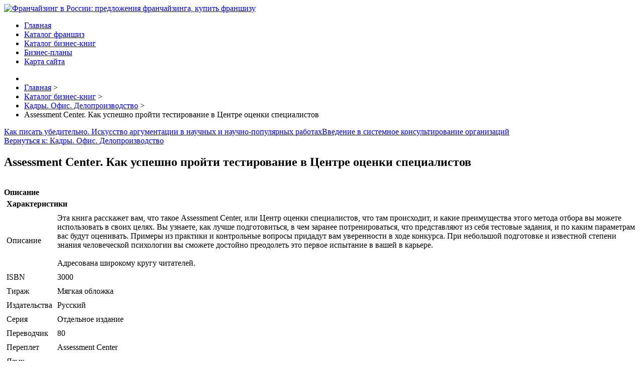

--- FILE ---
content_type: text/html; charset=utf-8
request_url: http://rarf.ru/katalog-biznes-knig/kadry-ofis-deloproizvodstvo/assessment-center-kak-uspeshno-projti-testirovanie-v-tsentre-otsenki-spetsialistov1.html
body_size: 9168
content:
<!DOCTYPE html><html xmlns="http://www.w3.org/1999/xhtml" xml:lang="ru-ru" lang="ru-ru" dir="ltr"><head><base href="http://rarf.ru/katalog-biznes-knig/kadry-ofis-deloproizvodstvo/assessment-center-kak-uspeshno-projti-testirovanie-v-tsentre-otsenki-spetsialistov1.html" />
	<meta http-equiv="content-type" content="text/html; charset=utf-8" />
	<meta name="keywords" content="франшиза, успех в бизнесе, Франчайзинг" />
	<meta name="title" content="Assessment Center. Как успешно пройти тестирование в Центре оценки специалистов" />
	<meta name="description" content="Assessment Center. Как успешно пройти тестирование в Центре оценки специалистов Кадры. Офис. Делопроизводство Описание: Эта книга расскажет вам, что такое Assessment Center, или Центр оценки специалистов, что там происходит, и какие преимущества этого метода отбора вы можете использовать в своих целях. Вы узнаете, как лучше подготовиться, в чем заранее потренироваться, что представляют из себя тестовые задания, и по каким параметрам вас будут оценивать. Примеры из практики и контрольные вопросы придадут вам уверенности в ходе конкурса. При небольшой подготовке и известной степени знания человеческой психологии вы сможете достойно преодолеть это первое испытание в вашей в карьере.   Адресована широкому кругу читателей.ISBN: 3000Тираж: Мягкая обложкаИздательства: РусскийСерия: Отдельное изданиеПереводчик: 80Переплет: Assessment CenterЯзык издания: 107х165 мм (малый формат)" />
	<title>Кадры. Офис. Делопроизводство : Assessment Center. Как успешно пройти тестирование в Центре оценки специалистов | Франчайзинг в России: предложения франчайзинга, купить франшизу</title>
	<link href="/katalog-biznes-knig/kadry-ofis-deloproizvodstvo/assessment-center-kak-uspeshno-projti-testirovanie-v-tsentre-otsenki-spetsialistov1.html" rel="canonical" />
	<link href="/templates/franshiz/favicon.ico" rel="shortcut icon" type="image/vnd.microsoft.icon" />
	<link href="http://rarf.ru/component/search/?Itemid=131&amp;limit=int&amp;virtuemart_product_id=1495&amp;virtuemart_category_id=19&amp;format=opensearch" rel="search" title="Искать Франчайзинг в России: предложения франчайзинга, купить франшизу" type="application/opensearchdescription+xml" />
	<link href="/components/com_virtuemart/assets/css/vm-ltr-common.css?vmver=1b784230" rel="stylesheet" type="text/css" />
	<link href="/components/com_virtuemart/assets/css/vm-ltr-site.css?vmver=1b784230" rel="stylesheet" type="text/css" />
	<link href="/components/com_virtuemart/assets/css/vm-ltr-reviews.css?vmver=1b784230" rel="stylesheet" type="text/css" />
	<link href="/components/com_virtuemart/assets/css/chosen.css?vmver=1b784230" rel="stylesheet" type="text/css" />
	<link href="/components/com_virtuemart/assets/css/jquery.fancybox-1.3.4.css?vmver=1b784230" rel="stylesheet" type="text/css" />
	<link href="/templates/franshiz/images/slideshow/styles/glass/engine1/style.css" rel="stylesheet" type="text/css" />
	<link href="/templates/franshiz/css/grid.css" rel="stylesheet" type="text/css" />
	<link href="/templates/franshiz/css/bootstrap.min.css" rel="stylesheet" type="text/css" />
	<link href="/templates/franshiz/css/nav.css" rel="stylesheet" type="text/css" />
	<link href="/templates/franshiz/css/template.css" rel="stylesheet" type="text/css" />
	<link href="/templates/franshiz/css/css.css" rel="stylesheet" type="text/css" />
	<link href="/media/system/css/modal.css?7d0cac620d67a5aa9fb6090616a1e9fc" rel="stylesheet" type="text/css" />
	<style type="text/css">
#smoothtop{
	height:45px;
	width:45px;
	background:url(/plugins/system/smoothtop/images/up-arrow.gif) center top no-repeat;
	
}

#smoothtop:hover{background-position: center bottom;}div.mod_search121 input[type="search"]{ width:auto; }
	</style>
	<script type="application/json" class="joomla-script-options new">{"system.paths":{"root":"","base":""}}</script>
	<script src="/media/jui/js/jquery.min.js?7d0cac620d67a5aa9fb6090616a1e9fc" type="text/javascript"></script>
	<script src="/media/jui/js/jquery-noconflict.js?7d0cac620d67a5aa9fb6090616a1e9fc" type="text/javascript"></script>
	<script src="/media/jui/js/jquery-migrate.min.js?7d0cac620d67a5aa9fb6090616a1e9fc" type="text/javascript"></script>
	<script src="/components/com_virtuemart/assets/js/jquery-ui.min.js?vmver=1.9.2" type="text/javascript"></script>
	<script src="/components/com_virtuemart/assets/js/jquery.ui.autocomplete.html.js" type="text/javascript"></script>
	<script src="/components/com_virtuemart/assets/js/jquery.noconflict.js" type="text/javascript" async="async"></script>
	<script src="/components/com_virtuemart/assets/js/vmsite.js?vmver=1b784230" type="text/javascript"></script>
	<script src="/components/com_virtuemart/assets/js/chosen.jquery.min.js?vmver=1b784230" type="text/javascript"></script>
	<script src="/components/com_virtuemart/assets/js/vmprices.js?vmver=1b784230" type="text/javascript" defer="defer"></script>
	<script src="/components/com_virtuemart/assets/js/dynupdate.js?vmver=1b784230" type="text/javascript"></script>
	<script src="/components/com_virtuemart/assets/js/fancybox/jquery.fancybox-1.3.4.pack.js?vmver=1b784230" type="text/javascript" defer="defer"></script>
	<script src="/media/jui/js/bootstrap.min.js?7d0cac620d67a5aa9fb6090616a1e9fc" type="text/javascript"></script>
	<script src="/media/system/js/mootools-core.js?7d0cac620d67a5aa9fb6090616a1e9fc" type="text/javascript"></script>
	<script src="/media/system/js/core.js?7d0cac620d67a5aa9fb6090616a1e9fc" type="text/javascript"></script>
	<script src="/media/system/js/mootools-more.js?7d0cac620d67a5aa9fb6090616a1e9fc" type="text/javascript"></script>
	<script src="/media/system/js/modal.js?7d0cac620d67a5aa9fb6090616a1e9fc" type="text/javascript"></script>
	<script src="/media/system/js/html5fallback.js?7d0cac620d67a5aa9fb6090616a1e9fc" type="text/javascript"></script>
	<script type="text/javascript">
//<![CDATA[ 
if (typeof Virtuemart === "undefined"){
	Virtuemart = {};}
vmSiteurl = 'http://rarf.ru/' ;
Virtuemart.vmSiteurl = vmSiteurl;
vmLang = '&lang=ru';
Virtuemart.vmLang = vmLang; 
vmLangTag = 'ru';
Virtuemart.vmLangTag = vmLangTag;
Itemid = '&Itemid=131';
Virtuemart.addtocart_popup = "1" ; 
usefancy = true; //]]>
// Fade our <div> tag to 0 or 'num'
function fade_me(num){
	var smoothtop=document.id('smoothtop');
	if(smoothtop){smoothtop.fade(window.getScrollTop()<250?0:num);}
}
window.addEvent('domready',function(){
	// Create Fx.Scroll object
	var scroll=new Fx.Scroll(window,{
		'duration':	500,
		'transition':	Fx.Transitions.Expo.easeInOut,
		'wait':		false
	});
	// Create an <div> tag for SmoothTop
	var smoothtop=new Element('div',{
		'id':		'smoothtop',
		'class':	'smoothtop',
		'style':	'position:fixed; display:block; visibility:visible; zoom:1; opacity:0; cursor:pointer; right:5px; bottom:5px;',
		'title':	'',
		'html':		'',
		'events':{
			// No transparent when hover
			mouseover: function(){fade_me(1);},
			// Transparent when no hover
			mouseout: function(){fade_me(0.7);},
			// Scroll Up on click
			click: function(){scroll.toTop();}
		}
	// Inject our <div> tag into the document body
	}).inject(document.body);
	// Gottta do this for stupid IE
	document.id('smoothtop').setStyle('opacity','0');
});
// Show/Hide our <div> tag
window.addEvent('scroll',function(){fade_me(0.7);});
		jQuery(function($) {
			SqueezeBox.initialize({});
			SqueezeBox.assign($('a.modal').get(), {
				parse: 'rel'
			});
		});

		window.jModalClose = function () {
			SqueezeBox.close();
		};
		
		// Add extra modal close functionality for tinyMCE-based editors
		document.onreadystatechange = function () {
			if (document.readyState == 'interactive' && typeof tinyMCE != 'undefined' && tinyMCE)
			{
				if (typeof window.jModalClose_no_tinyMCE === 'undefined')
				{	
					window.jModalClose_no_tinyMCE = typeof(jModalClose) == 'function'  ?  jModalClose  :  false;
					
					jModalClose = function () {
						if (window.jModalClose_no_tinyMCE) window.jModalClose_no_tinyMCE.apply(this, arguments);
						tinyMCE.activeEditor.windowManager.close();
					};
				}
		
				if (typeof window.SqueezeBoxClose_no_tinyMCE === 'undefined')
				{
					if (typeof(SqueezeBox) == 'undefined')  SqueezeBox = {};
					window.SqueezeBoxClose_no_tinyMCE = typeof(SqueezeBox.close) == 'function'  ?  SqueezeBox.close  :  false;
		
					SqueezeBox.close = function () {
						if (window.SqueezeBoxClose_no_tinyMCE)  window.SqueezeBoxClose_no_tinyMCE.apply(this, arguments);
						tinyMCE.activeEditor.windowManager.close();
					};
				}
			}
		};
		jQuery(function($){ $(".hasTooltip").tooltip({"html": true,"container": "body"}); });
	</script>
</head>

<body>

<header role="banner">
<div class="wrap">
<section>
<div class="container_12">
<div class="grid_12">

<div class="crate" id="logo">
<a href="/">
<img src="/templates/franshiz/images//logo.png" alt="Франчайзинг в России: предложения франчайзинга, купить франшизу" /></a>
</div>
<div class="clear"></div>
</div>
<div class="clear"></div>
</div>
</section>
</div>
<div class="clear"></div>
</header>
<nav role="navigation" class="hor_nav_full"><div id="hor_nav"><!-- The class on the root UL tag was changed to match the Blueprint nav style -->
<ul class="menu">
<li class="item101"><a href="/" >Главная</a></li><li class="item134"><a href="/katalog-franshiz.html" >Каталог франшиз</a></li><li id="current" class="selected item131"><a href="/katalog-biznes-knig.html" >Каталог бизнес-книг</a></li><li class="item271"><a href="/biznes-plany.html" >Бизнес-планы</a></li><li class="item113"><a href="/map.html" >Карта сайта</a></li></ul>
</div></div></nav>

<main role="main">
<script type="text/javascript">
<!--
var _acic={dataProvider:10};(function(){var e=document.createElement("script");e.type="text/javascript";e.async=true;e.src="https://www.acint.net/aci.js";var t=document.getElementsByTagName("script")[0];t.parentNode.insertBefore(e,t)})()
//-->
</script><div class="wrap_full">
<div class="wrap">
		
<ul itemscope itemtype="https://schema.org/BreadcrumbList" class="breadcrumb">
			<li class="active">
			<span class="divider icon-location"></span>
		</li>
	
				<li itemprop="itemListElement" itemscope itemtype="https://schema.org/ListItem">
									<a itemprop="item" href="/" class="pathway"><span itemprop="name">Главная</span></a>
				
									<span class="divider">
						&gt;					</span>
								<meta itemprop="position" content="1">
			</li>
					<li itemprop="itemListElement" itemscope itemtype="https://schema.org/ListItem">
									<a itemprop="item" href="/katalog-biznes-knig.html?productsublayout=products_horizon" class="pathway"><span itemprop="name">Каталог бизнес-книг</span></a>
				
									<span class="divider">
						&gt;					</span>
								<meta itemprop="position" content="2">
			</li>
					<li itemprop="itemListElement" itemscope itemtype="https://schema.org/ListItem">
									<a itemprop="item" href="/katalog-biznes-knig/kadry-ofis-deloproizvodstvo.html" class="pathway"><span itemprop="name">Кадры. Офис. Делопроизводство</span></a>
				
									<span class="divider">
						&gt;					</span>
								<meta itemprop="position" content="3">
			</li>
					<li itemprop="itemListElement" itemscope itemtype="https://schema.org/ListItem" class="active">
				<span itemprop="name">
					Assessment Center. Как успешно пройти тестирование в Центре оценки специалистов				</span>
				<meta itemprop="position" content="4">
			</li>
		</ul>
		<div class="moduletable">
						<style type="text/css">
#share42 {
  position: fixed;
  z-index: 1000;
  margin-left: -68px; /* смещение панели влево от края контента */
  padding: 6px 6px 0;
  background: #FFF;
  border: 1px solid #E9E9E9;
  border-radius: 4px;
}
#share42:hover {
  background: #F6F6F6;
  border: 1px solid #D4D4D4;
  box-shadow: 0 0 5px #DDD;
}
#share42 a {opacity: 0.5}
#share42:hover a {opacity: 0.7}
#share42 a:hover {opacity: 1}
</style>

<div class="share42init" data-url="" data-title=""></div>
<script type="text/javascript" src="/modules/mod_sb_vertikal/share42.js"></script>
<script type="text/javascript">share42('/modules/mod_sb_vertikal/',150,20)</script>		</div>
	
<section>
<div class="container_12" id="main">
<div class="grid_9">
<div class="crate" id="main_body">
	
<div id="system-message-container">
	</div>


<div class="productdetails-view productdetails" itemscope itemtype="http://schema.org/Product">

            <div class="product-neighbours">
	    <a href="/katalog-biznes-knig/kadry-ofis-deloproizvodstvo/kak-pisat-ubeditelno-iskusstvo-argumentatsii-v-nauchnykh-i-nauchno-populyarnykh-rabotakh1.html" rel="prev" class="previous-page" data-dynamic-update="1">Как писать убедительно. Искусство аргументации в научных и научно-популярных работах</a><a href="/katalog-biznes-knig/kadry-ofis-deloproizvodstvo/zatraty-uchet-i-snizhenie-za-14-dnej-ekspress-kurs1.html" rel="next" class="next-page" data-dynamic-update="1">Введение в системное консультирование организаций</a>    	<div class="clear"></div>
        </div>
    
		<div class="back-to-category">
    	<a href="/katalog-biznes-knig/kadry-ofis-deloproizvodstvo.html" class="product-details" title="Кадры. Офис. Делопроизводство">Вернуться к: Кадры. Офис. Делопроизводство</a>
	</div>

        <h1 itemprop="name">Assessment Center. Как успешно пройти тестирование в Центре оценки специалистов</h1>
    
    
    
    
    
    <div class="vm-product-container">
	<div class="vm-product-media-container">
	<div class="main-image">
		<a  rel='vm-additional-images' href="http://rarf.ru/images/stories/virtuemart/product/14802845139363648_big.jpg"><img src="/images/stories/virtuemart/product/14802845139363648_big.jpg" alt="" itemprop="image" /></a>		<div class="clear"></div>
	</div>
		</div>

	<div class="vm-product-details-container">
	    <div class="spacer-buy-area">

		
		<div class="product-price" id="productPrice1495">
	<span class="price-crossed" ></span></div>

 <div class="clear"></div>
	<div class="addtocart-area">
		<form method="post" class="product js-recalculate" action="/katalog-biznes-knig.html">
						<input type="hidden" name="option" value="com_virtuemart"/>
			<input type="hidden" name="view" value="cart"/>
			<input type="hidden" name="virtuemart_product_id[]" value="1495"/>
			<input type="hidden" class="pname" value="Assessment Center. Как успешно пройти тестирование в Центре оценки специалистов"/>
			<input type="hidden" name="Itemid" value="131"/>		</form>

	</div>


		
	    </div>
	</div>
	<div class="clear"></div>


    </div>

	        <div class="product-description" itemprop="description">
	    	<span class="title"><b>Описание</b></span>
	<table border="0" width="100%" cellspacing="0" cellpadding="5" class="modelProperties"><colgroup span="2"></colgroup><tbody><tr><td colspan="2" class="title"><b>Характеристики</b></td></tr><tr><td class="label"><span>Описание</span></td><td>Эта книга расскажет вам, что такое Assessment Center, или Центр оценки специалистов, что там происходит, и какие преимущества этого метода отбора вы можете использовать в своих целях. Вы узнаете, как лучше подготовиться, в чем заранее потренироваться, что представляют из себя тестовые задания, и по каким параметрам вас будут оценивать. Примеры из практики и контрольные вопросы придадут вам уверенности в ходе конкурса. При небольшой подготовке и известной степени знания человеческой психологии вы сможете достойно преодолеть это первое испытание в вашей в карьере. <br> <br> Адресована широкому кругу читателей.</td></tr><tr><td class="label"><span>ISBN</span></td><td>3000</td></tr><tr><td class="label"><span>Тираж</span></td><td>Мягкая обложка</td></tr><tr><td class="label"><span>Издательства</span></td><td>Русский</td></tr><tr><td class="label"><span>Серия</span></td><td>Отдельное издание</td></tr><tr><td class="label"><span>Переводчик</span></td><td>80</td></tr><tr><td class="label"><span>Переплет</span></td><td>Assessment Center</td></tr><tr><td class="label"><span>Язык издания</span></td><td>107х165 мм (малый формат)</td></tr><tr><td class="label"><span>Тип издания</span></td><td>128</td></tr><tr><td class="label"><span>Вес в упаковке, г</span></td><td>2008</td></tr></tbody></table><br clear="all"><p class="grey">Перед покупкой уточняйте технические характеристики и комплектацию у продавца</p>        </div>
	
    <script id="updateChosen_js" type="text/javascript">//<![CDATA[ 
if (typeof Virtuemart === "undefined")
	var Virtuemart = {};
	Virtuemart.updateChosenDropdownLayout = function() {
		var vm2string = {editImage: 'edit image',select_all_text: 'Выбрать все',select_some_options_text: 'Доступен для всех'};
		jQuery("select.vm-chzn-select").each( function () {
			jQuery(this).chosen({enable_select_all: true,select_all_text : vm2string.select_all_text,select_some_options_text:vm2string.select_some_options_text,disable_search_threshold: 5});
		});
	}
	jQuery(document).ready( function() {
		Virtuemart.updateChosenDropdownLayout($);
	}); //]]>
</script><script id="vm.countryState_js" type="text/javascript">//<![CDATA[ 
jQuery(document).ready( function($) {
			$("#virtuemart_country_id_field").vm2front("list",{dest : "#virtuemart_state_id_field",ids : "",prefiks : ""});
		}); //]]>
</script><script id="vm.countryStateshipto__js" type="text/javascript">//<![CDATA[ 
jQuery(document).ready( function($) {
			$("#shipto_virtuemart_country_id_field").vm2front("list",{dest : "#shipto_virtuemart_state_id_field",ids : "",prefiks : "shipto_"});
		}); //]]>
</script><script id="updDynamicListeners_js" type="text/javascript">//<![CDATA[ 
jQuery(document).ready(function() { // GALT: Start listening for dynamic content update.
	// If template is aware of dynamic update and provided a variable let's
	// set-up the event listeners.
	if (Virtuemart.container)
		Virtuemart.updateDynamicUpdateListeners();

}); //]]>
</script><script id="popups_js" type="text/javascript"> //<![CDATA[
	jQuery(document).ready(function($) {
		
			$('a.ask-a-question, a.printModal, a.recommened-to-friend, a.manuModal').click(function(event){
              event.preventDefault();
		      $.fancybox({
		        href: $(this).attr('href'),
		        type: 'iframe',
		        height: 550
		        });
		      });
			
	});
//]]> </script><script id="imagepopup_js" type="text/javascript">//<![CDATA[ 
jQuery(document).ready(function() {
		Virtuemart.updateImageEventListeners()
	});
	Virtuemart.updateImageEventListeners = function() {
		jQuery("a[rel=vm-additional-images]").fancybox({
			"titlePosition" 	: "inside",
			"transitionIn"	:	"elastic",
			"transitionOut"	:	"elastic"
		});
		jQuery(".additional-images a.product-image.image-0").removeAttr("rel");
		jQuery(".additional-images img.product-image").click(function() {
			jQuery(".additional-images a.product-image").attr("rel","vm-additional-images" );
			jQuery(this).parent().children("a.product-image").removeAttr("rel");
			var src = jQuery(this).parent().children("a.product-image").attr("href");
			jQuery(".main-image img").attr("src",src);
			jQuery(".main-image img").attr("alt",this.alt );
			jQuery(".main-image a").attr("href",src );
			jQuery(".main-image a").attr("title",this.alt );
			jQuery(".main-image .vm-img-desc").html(this.alt);
		}); 
	} //]]>
</script><script id="ajaxContent_js" type="text/javascript">//<![CDATA[ 
Virtuemart.container = jQuery('.productdetails-view');
Virtuemart.containerSelector = '.productdetails-view'; //]]>
</script> </div> 




	
<div class="clear"></div>
</div>
</div>
<div class="grid_3" id="right_side_bar">
  
<div class="crate moduletable">
<h3>Бизнес-книги</h3>

<ul class="vm-categories-wall ">
      <li class="vm-categories-wall-catwrapper floatleft width50">
  	<div class="vm-categories-wall-spacer center">
      <a href="/katalog-biznes-knig/bukhgalteriya-nalogi-audit.html">
        <img src="/images/stories/virtuemart/category/resized/10_0x120.jpg" alt="10" class="vm-categories-wall-img" />    		<div class="vm-categories-wall-catname">Бухгалтерия. Налоги. Аудит</div>
      </a>
  	</div>
  </li>
      <li class="vm-categories-wall-catwrapper floatleft width50">
  	<div class="vm-categories-wall-spacer center">
      <a href="/katalog-biznes-knig/delovoe-obshchenie-i-etiket.html">
        <img src="/images/stories/virtuemart/category/resized/9_0x120.jpg" alt="9" class="vm-categories-wall-img" />    		<div class="vm-categories-wall-catname">Деловое общение и этикет</div>
      </a>
  	</div>
  </li>
      <li class="vm-categories-wall-catwrapper floatleft width50">
  	<div class="vm-categories-wall-spacer center">
      <a href="/katalog-biznes-knig/filosofiya-dlya-biznesmenov.html">
        <img src="/images/stories/virtuemart/category/resized/1_0x120.jpg" alt="1" class="vm-categories-wall-img" />    		<div class="vm-categories-wall-catname">Философия для бизнесменов</div>
      </a>
  	</div>
  </li>
      <li class="vm-categories-wall-catwrapper floatleft width50">
  	<div class="vm-categories-wall-spacer center">
      <a href="/katalog-biznes-knig/kadry-ofis-deloproizvodstvo.html">
        <img src="/images/stories/virtuemart/category/resized/8_0x120.jpg" alt="8" class="vm-categories-wall-img" />    		<div class="vm-categories-wall-catname">Кадры. Офис. Делопроизводство</div>
      </a>
  	</div>
  </li>
      <li class="vm-categories-wall-catwrapper floatleft width50">
  	<div class="vm-categories-wall-spacer center">
      <a href="/katalog-biznes-knig/pravo-v-sfere-biznesa.html">
        <img src="/images/stories/virtuemart/category/resized/7_0x120.jpg" alt="7" class="vm-categories-wall-img" />    		<div class="vm-categories-wall-catname">Право в сфере бизнеса</div>
      </a>
  	</div>
  </li>
      <li class="vm-categories-wall-catwrapper floatleft width50">
  	<div class="vm-categories-wall-spacer center">
      <a href="/katalog-biznes-knig/otraslevoj-biznes.html">
        <img src="/images/stories/virtuemart/category/resized/6_0x120.jpg" alt="6" class="vm-categories-wall-img" />    		<div class="vm-categories-wall-catname">Отраслевой бизнес</div>
      </a>
  	</div>
  </li>
      <li class="vm-categories-wall-catwrapper floatleft width50">
  	<div class="vm-categories-wall-spacer center">
      <a href="/katalog-biznes-knig/prezentatsiya-peregovory.html">
        <img src="/images/stories/virtuemart/category/resized/5_0x120.jpg" alt="5" class="vm-categories-wall-img" />    		<div class="vm-categories-wall-catname">Презентация. Переговоры</div>
      </a>
  	</div>
  </li>
      <li class="vm-categories-wall-catwrapper floatleft width50">
  	<div class="vm-categories-wall-spacer center">
      <a href="/katalog-biznes-knig/psikhologiya-v-biznese.html">
        <img src="/images/stories/virtuemart/category/resized/4_0x120.jpg" alt="4" class="vm-categories-wall-img" />    		<div class="vm-categories-wall-catname">Психология в бизнесе</div>
      </a>
  	</div>
  </li>
      <li class="vm-categories-wall-catwrapper floatleft width50">
  	<div class="vm-categories-wall-spacer center">
      <a href="/katalog-biznes-knig/sotsiologiya-v-biznese.html">
        <img src="/images/stories/virtuemart/category/resized/3_0x120.jpg" alt="3" class="vm-categories-wall-img" />    		<div class="vm-categories-wall-catname">Социология в бизнесе</div>
      </a>
  	</div>
  </li>
      <li class="vm-categories-wall-catwrapper floatleft width50">
  	<div class="vm-categories-wall-spacer center">
      <a href="/katalog-biznes-knig/statistika.html">
        <img src="/images/stories/virtuemart/category/resized/2_0x120.jpg" alt="2" class="vm-categories-wall-img" />    		<div class="vm-categories-wall-catname">Статистика</div>
      </a>
  	</div>
  </li>
    <li class="clear"></li>
</ul><div class="clear"></div>
</div>
<div class="crate moduletable">
<h3>Новинка!</h3>

<div class="vmgroup">

	
	<div class="product-container vmproduct productdetails">
					<div style="text-align:center;">
				<div class="spacer">
					<a href="/katalog-biznes-knig/psikhologiya-v-biznese/novye-razmyshleniya-o-lichnom-razvitii-zdorove-sovest-lyubov1.html" title="Новые размышления о личном развитии. Здоровье. Совесть. Любовь"><img src="/images/stories/virtuemart/product/resized/150223762799618270_big_0x120.jpg" alt="150223762799618270_big" class="featuredProductImage"  /></a><div class="clear"></div>					<a href="/katalog-biznes-knig/psikhologiya-v-biznese/novye-razmyshleniya-o-lichnom-razvitii-zdorove-sovest-lyubov1.html">Новые размышления о личном развитии. Здоровье. Совесть. Любовь</a>

					<div class="clear"></div>

					<div class="productdetails"></div>				</div>
			</div>

					</div>
</div><script id="ready.vmprices_js" type="text/javascript">//<![CDATA[ 
jQuery(document).ready(function($) {

		Virtuemart.product($("form.product"));
}); //]]>
</script><div class="clear"></div>
</div>
<div class="crate moduletable">
<h3>Поиск по сайту</h3>
<div class="search mod_search121">
	<form action="/katalog-biznes-knig.html" method="post" class="form-inline">
		<label for="mod-search-searchword121" class="element-invisible">Искать...</label> <input name="searchword" id="mod-search-searchword121" maxlength="200"  class="inputbox search-query input-medium" type="search" size="20" placeholder="Поиск..." />		<input type="hidden" name="task" value="search" />
		<input type="hidden" name="option" value="com_search" />
		<input type="hidden" name="Itemid" value="131" />
	</form>
</div>
<div class="clear"></div>
</div>


</div>
<div class="clear"></div>
</div>
<div class="container_12" id="bottom">
<div class="grid_4">
<div class="crate moduletable">
<h3>Новости бизнеса</h3>
<ul class="latestnews">
	<li itemscope itemtype="https://schema.org/Article">
		<a href="/stati/zachem-nuzhna-franshiza.html" itemprop="url">
			<span itemprop="name">
				Зачем нужна франшиза?			</span>
		</a>
	</li>
	<li itemscope itemtype="https://schema.org/Article">
		<a href="/biznes-idei/avtoservisnyj-biznes.html" itemprop="url">
			<span itemprop="name">
				Автосервисный бизнес			</span>
		</a>
	</li>
	<li itemscope itemtype="https://schema.org/Article">
		<a href="/biznes-idei/kakoj-vid-avtoservisa-vybrat.html" itemprop="url">
			<span itemprop="name">
				Какой вид автосервиса выбрать			</span>
		</a>
	</li>
	<li itemscope itemtype="https://schema.org/Article">
		<a href="/biznes-po-franshize/avtomasterskaya-po-franshize.html" itemprop="url">
			<span itemprop="name">
				Автомастерская по франшизе			</span>
		</a>
	</li>
	<li itemscope itemtype="https://schema.org/Article">
		<a href="/biznes-po-franshize/detskij-sad-po-franshize.html" itemprop="url">
			<span itemprop="name">
				Детский сад по франшизе			</span>
		</a>
	</li>
</ul>
<div class="clear"></div>
</div>

</div>
<div class="grid_4">
<div class="crate moduletable">
<h3>Меню сайта</h3>
<!-- The class on the root UL tag was changed to match the Blueprint nav style -->
<ul class="menu">
<li class="item135"><a href="/biznes-idei.html" >Бизнес идеи</a></li><li class="item136"><a href="/stati.html" >Статьи</a></li><li class="item137"><a href="/biznes-po-franshize.html" >Бизнес по франшизе</a></li></ul>
<div class="clear"></div>
</div>

</div>
<div class="grid_4">
<div class="crate moduletable">
<h3>Что читают?</h3>
<ul class="mostread">
	<li itemscope itemtype="https://schema.org/Article">
		<a href="/katalog-franshiz/franshiza-slimclub.html" itemprop="url">
			<span itemprop="name">
				Франшиза Slimclub			</span>
		</a>
	</li>
	<li itemscope itemtype="https://schema.org/Article">
		<a href="/biznes-idei/biznes-ideya-proizvodstvo-dosok.html" itemprop="url">
			<span itemprop="name">
				Бизнес идея — производство досок			</span>
		</a>
	</li>
	<li itemscope itemtype="https://schema.org/Article">
		<a href="/katalog-franshiz/franshiza-trollbeads.html" itemprop="url">
			<span itemprop="name">
				Франшиза Trollbeads			</span>
		</a>
	</li>
</ul>
<div class="clear"></div>
</div>

</div>
<div class="clear"></div>
</div>
</section>
</div>
<div class="clear"></div>
</div>
</main>
<footer role="contentinfo">
<div class="wrap">
<section>
<noindex><center><!--LiveInternet counter--><script type="text/javascript"><!--
document.write("<a href='//www.liveinternet.ru/click' "+
"target=_blank><img src='//counter.yadro.ru/hit?t25.2;r"+
escape(document.referrer)+((typeof(screen)=="undefined")?"":
";s"+screen.width+"*"+screen.height+"*"+(screen.colorDepth?
screen.colorDepth:screen.pixelDepth))+";u"+escape(document.URL)+
";"+Math.random()+
"' alt='' title='LiveInternet: показано число посетителей за"+
" сегодня' "+
"border='0' width='88' height='15'><\/a>")
//--></script><!--/LiveInternet--></center></noindex>
 
<div class="container_12">
<div class="grid_12">
<div class="copr">
Все права защищены 
©2017 Франчайзинг в России</div>
</div>
<div class="clear"></div>
</div>
</section>
</div>
</footer>
</body>
</html>